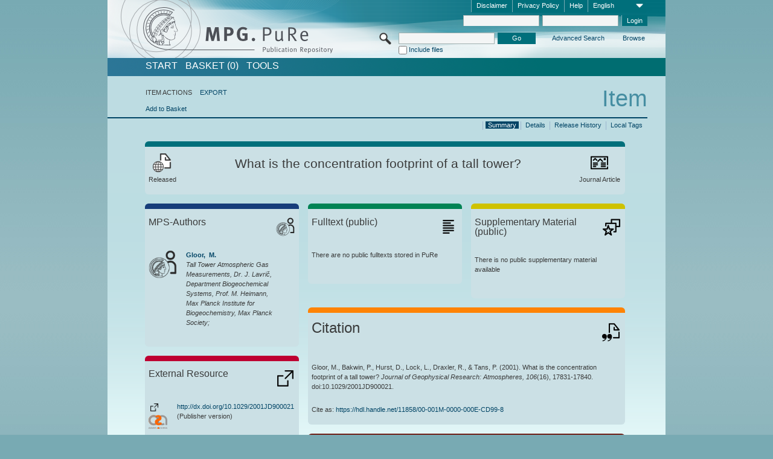

--- FILE ---
content_type: text/html;charset=UTF-8
request_url: https://pure.mpg.de/pubman/faces/ViewItemOverviewPage.jsp?itemId=item_1690976
body_size: 14349
content:
<!DOCTYPE html>
<html xmlns="http://www.w3.org/1999/xhtml"><head id="j_idt2"><link type="text/css" rel="stylesheet" href="/pubman/faces/javax.faces.resource/theme.css?ln=primefaces-aristo" /><link type="text/css" rel="stylesheet" href="/pubman/faces/javax.faces.resource/font-awesome-4.7.0/css/font-awesome.min.css" /><link type="text/css" rel="stylesheet" href="/pubman/faces/javax.faces.resource/commonJavaScript/jquery/css/jquery-ui-1.10.4.min.css" /><script type="text/javascript" src="/pubman/faces/javax.faces.resource/jsf.js?ln=javax.faces"></script><script type="text/javascript">if(window.PrimeFaces){PrimeFaces.settings.locale='en_EN';}</script>
    <title>What is the concentration footprint of a tall tower? :: MPG.PuRe
    </title>
	<meta http-equiv="Content-Type" content="text/html; charset=utf-8" />
	<meta http-equiv="pragma" content="no-cache" />
	<meta http-equiv="cache-control" content="no-cache" />
	<meta http-equiv="expires" content="0" />
	<link href="/pubman/resources/cssFramework/main.css" type="text/css" rel="stylesheet" /><link href="/pubman/resources/cssFramework/themes/skin_MPG/styles/theme.css" type="text/css" rel="stylesheet"/><link rel="shortcut icon" type="image/png" href="/pubman/faces/javax.faces.resources/pubman_favicon_32_32.png"/>
	
	<style type="text/css">
		.headerLogo {background-image: none; }
	</style>
	<style type="text/css">
		.fa { line-height: inherit; margin-right: 0.454545em; color: #004465;}
	</style>
	
	<script type="text/javascript">var cookieVersion = "1.0";</script>
	
	<link rel="search" type="application/opensearchdescription+xml" title="Search for publications within MPG.PuRe production" href="https://pure.mpg.de/pubman/faces/search/OpenSearch.jsp" /><script type="text/javascript" src="/pubman/faces/javax.faces.resource/jquery/jquery.js?ln=primefaces&amp;v=6.0"></script><script type="text/javascript" src="/pubman/faces/javax.faces.resource/scripts.js"></script><script type="text/javascript" src="/pubman/faces/javax.faces.resource/commonJavaScript/eSciDoc_javascript.js"></script><script type="text/javascript" src="/pubman/faces/javax.faces.resource/commonJavaScript/componentJavaScript/eSciDoc_ext_paginator.js"></script><script type="text/javascript" src="/pubman/faces/javax.faces.resource/commonJavaScript/componentJavaScript/eSciDoc_selectbox.js"></script><script type="text/javascript" src="/pubman/faces/javax.faces.resource/commonJavaScript/componentJavaScript/eSciDoc_item_list.js"></script><script type="text/javascript" src="/pubman/faces/javax.faces.resource/commonJavaScript/componentJavaScript/eSciDoc_full_item.js"></script><script type="text/javascript" src="/pubman/faces/javax.faces.resource/commonJavaScript/componentJavaScript/eSciDoc_single_elements.js"></script><script type="text/javascript" src="/pubman/faces/javax.faces.resource/commonJavaScript/componentJavaScript/breadcrump.js"></script>
	
	<link href="/cone/js/jquery.suggest.css" rel="stylesheet" type="text/css" />
    <link rel="unapi-server" type="application/xml" title="unAPI" href="https://pure.mpg.de/rest/unapi" />
<meta xmlns="http://www.w3.org/1999/xhtml" name="citation_publication_date"
      content="2001" />
<meta xmlns="http://www.w3.org/1999/xhtml" name="citation_author" content="Gloor, M." />
<meta xmlns="http://www.w3.org/1999/xhtml" name="citation_author_institution"
      content="Tall Tower Atmospheric Gas Measurements, Dr. J. Lavrič, Department Biogeochemical Systems, Prof. M. Heimann, Max Planck Institute for Biogeochemistry, Max Planck Society" />
<meta xmlns="http://www.w3.org/1999/xhtml" name="citation_author" content="Bakwin, P." />
<meta xmlns="http://www.w3.org/1999/xhtml" name="citation_author" content="Hurst, D." />
<meta xmlns="http://www.w3.org/1999/xhtml" name="citation_author" content="Lock, L." />
<meta xmlns="http://www.w3.org/1999/xhtml" name="citation_author"
      content="Draxler, R." />
<meta xmlns="http://www.w3.org/1999/xhtml" name="citation_author" content="Tans, P." />
<meta xmlns="http://www.w3.org/1999/xhtml" name="citation_title"
      content="What is the concentration footprint of a tall tower?" />
<meta xmlns="http://www.w3.org/1999/xhtml" name="citation_doi"
      content="10.1029/2001JD900021" />
<meta xmlns="http://www.w3.org/1999/xhtml" name="citation_journal_title"
      content="Journal of Geophysical Research: Atmospheres" />
<meta xmlns="http://www.w3.org/1999/xhtml" name="citation_journal_abbrev"
      content="J. Geophys. Res. - D" />
<meta xmlns="http://www.w3.org/1999/xhtml" name="citation_volume" content="106" />
<meta xmlns="http://www.w3.org/1999/xhtml" name="citation_issue" content="16" />
<meta xmlns="http://www.w3.org/1999/xhtml" name="citation_firstpage" content="17831" />
<meta xmlns="http://www.w3.org/1999/xhtml" name="citation_lastpage" content="17840" />
<meta xmlns="http://www.w3.org/1999/xhtml" name="citation_publisher"
      content="American Geophysical Union" />
<meta xmlns="http://www.w3.org/1999/xhtml" name="citation_issn" content="0148-0227" />
<meta xmlns="http://www.w3.org/1999/xhtml" name="citation_keywords"
      content="Carbon-dioxide Flux measurements United-states Surface-layer Tetrachloroethene &#xA;Emissions Trichloroethene Dichloromethane Atmosphere Model" />
<meta xmlns="http://www.w3.org/1999/xhtml" name="citation_fulltext_html_url"
      content="http://dx.doi.org/10.1029/2001JD900021" />
<meta xmlns="http://www.w3.org/1999/xhtml" name="DC.issued" content="2001" />
<meta xmlns="http://www.w3.org/1999/xhtml" name="DC.creator" content="Gloor, M." />
<meta xmlns="http://www.w3.org/1999/xhtml" name="DC.creator" content="Bakwin, P." />
<meta xmlns="http://www.w3.org/1999/xhtml" name="DC.creator" content="Hurst, D." />
<meta xmlns="http://www.w3.org/1999/xhtml" name="DC.creator" content="Lock, L." />
<meta xmlns="http://www.w3.org/1999/xhtml" name="DC.creator" content="Draxler, R." />
<meta xmlns="http://www.w3.org/1999/xhtml" name="DC.creator" content="Tans, P." />
<meta xmlns="http://www.w3.org/1999/xhtml" name="DC.title"
      content="What is the concentration footprint of a tall tower?" />
<meta xmlns="http://www.w3.org/1999/xhtml" name="DC.identifier"
      content="https://doi.org/10.1029/2001JD900021" />
<meta xmlns="http://www.w3.org/1999/xhtml" name="DC.relation.ispartof"
      content="Journal of Geophysical Research: Atmospheres" />
<meta xmlns="http://www.w3.org/1999/xhtml" name="DC.citation.volume" content="106" />
<meta xmlns="http://www.w3.org/1999/xhtml" name="DC.citation.issue" content="16" />
<meta xmlns="http://www.w3.org/1999/xhtml" name="DC.citation.spage" content="17831" />
<meta xmlns="http://www.w3.org/1999/xhtml" name="DC.citation.epage" content="17840" />
<meta xmlns="http://www.w3.org/1999/xhtml" name="DC.publisher"
      content="American Geophysical Union" />
<meta xmlns="http://www.w3.org/1999/xhtml" name="DC.identifier"
      content="urn:ISSN:0148-0227" />
<meta xmlns="http://www.w3.org/1999/xhtml" name="DC.subject"
      content="Carbon-dioxide Flux measurements United-states Surface-layer Tetrachloroethene &#xA;Emissions Trichloroethene Dichloromethane Atmosphere Model" />
<meta xmlns="http://www.w3.org/1999/xhtml" name="DC.identifier"
      content="http://dx.doi.org/10.1029/2001JD900021" />
    <meta name="description" content="Author: Gloor, M. et al.; Genre: Journal Article; Issued: 2001; Keywords: Carbon-dioxide&lt;br/&gt;Flux measurements&lt;br/&gt;United-states&lt;br/&gt;Surface-layer&lt;br/&gt;Tetrachloroethene&lt;br/&gt;Emissions&lt;br/&gt;Trichloroethene&lt;br/&gt;Dichloromethane&lt;br/&gt;Atmosphere&lt;br/&gt;Model; Title: What is the concentration footprint of a tall tower?" /><script type="text/javascript" src="/pubman/faces/javax.faces.resource/commonJavaScript/jquery/jquery-ui-1.10.4.min.js"></script>
	<!-- ACHTUNG: Mit untenstehenden Bibliotheken funktioniert der nanoScroller nicht !!!
	              Daher kann auch eSciDoc_full_item.js nicht auf die neue Syntax umgestellt werden!!!
	&lt;h:outputScript name="commonJavaScript/jquery/jquery-3.6.0.js" /&gt;
	&lt;h:outputScript name="commonJavaScript/jquery/jquery-migrate-3.3.2.js" /&gt;
	  -->
    <script src="/cone/js/jquery.suggest.js"></script><script type="text/javascript" src="/pubman/faces/javax.faces.resource/commonJavaScript/componentJavaScript/autoSuggestFunctions.js"></script>
    <style type="text/css">
        .dialogNoTitleBar .ui-dialog-titlebar {
            display: none;
        }

        .ui-dialog {
            background: #eee
        }
    </style>
    <script type="text/javascript">
        var currentDialog;
        var text = 'By continuing with the next step you authorize the Max Planck Digital Library to register a DataCite DOI (Digital Object Identifier) for this MPG.PuRe record. The DOI registration cannot be undone, therefore please use this function with care and only if you are aware of the consequences.<br/><br/>In particular you confirm with a DOI registration the scientific quality of the content and the fact that there has not been assigned any DOI to the publication before by the MPG or any other institution. Further details on this requirements can be found <a href="http://doi.mpdl.mpg.de/faq/#req" target="_new">here</a>.<br/><br/>You also agree that the MPG.PuRe URL and bibliographic metadata will be transferred to the German National Library of Science and Technology (TIB) in order to register the DOI name.';

        function showDialog() {
            currentDialog = $("<p>" + text + "</p>").dialog({
                dialogClass: "dialogNoTitleBar",
                modal: true,
                width: "auto",
                resizable: false,
                draggable: false,
                width: 500,
                buttons: [{
                        text: "Cancel",
                        click: function() {
                            $(this).dialog("close");
                        }
                    },
                    {
                        text: "create DOI",
                        click: function() {
                            $(".hiddenLnkExecuteAddDoi").click();
                            $(this).dialog("close");
                        }
                    }
                ],
                close: function(event, ui) {
                    $(this).dialog("destroy");
                }
            });
        }
    </script></head>

<body lang="en">
        <!-- The unAPI Identifier for this item --><abbr class='unapi-id' title='item_1690976_6'></abbr>
        <div class="full wrapper"><input id="offset" type="hidden" name="offset" />
		<div class="full_area0 header clear">
			<!-- begin: header section (including meta menu, logo, searchMenu and main menu)-->
			<!-- import meta menu here --><div id="Header:metaMenuSkipLinkAnchor" class="full_area0 metaMenu">
		<!-- meta Menu starts here -->
<form id="Header:j_idt61" name="Header:j_idt61" method="post" action="/pubman/faces/ViewItemOverviewPage.jsp" enctype="application/x-www-form-urlencoded">
<input type="hidden" name="Header:j_idt61" value="Header:j_idt61" />
<span class="seperator"></span>
				<div class="medium_area0 endline selectContainer">
					<div class="medium_area0">
						<span class="medium_area0 selectionBox">English</span>
						<div class="min_imgArea selectboxIcon"> </div>
					</div><select id="Header:j_idt61:selSelectLocale" name="Header:j_idt61:selSelectLocale" class="medium_area0" size="1" title="Choose language." onchange="submit();">	<option value="en" selected="selected">English</option>
	<option value="de">Deutsch</option>
	<option value="ja">日本語</option>
</select>
				</div><span class="seperator"></span>

				<!-- Guide --><a id="Header:j_idt61:lnkPubManHelp" name="Header:j_idt61:lnkPubManHelp" href="https://colab.mpdl.mpg.de/mediawiki/MPG.PuRe_Help" rel="noreferrer noopener" title="MPG.PuRe Help" target="_blank" class="free_area0_p8 endline">Help</a><span class="seperator"></span>

				<!-- Privacy Policy --><a id="Header:j_idt61:lnkPrivacyPolicy" href="#" title="Privacy Policy" onclick="jsf.util.chain(this,event,'loadBlog(\'http://colab.mpdl.mpg.de/mediawiki/MPG.PuRe_Datenschutzhinweis\');return false','mojarra.jsfcljs(document.getElementById(\'Header:j_idt61\'),{\'Header:j_idt61:lnkPrivacyPolicy\':\'Header:j_idt61:lnkPrivacyPolicy\'},\'\')');return false" class="free_area0_p8 endline">Privacy Policy</a><span class="seperator"></span>

				<!-- Policy --><a id="Header:j_idt61:lnkPolicy" href="#" title="Policy&amp;Disclaimer." onclick="jsf.util.chain(this,event,'loadBlog(\'http://colab.mpdl.mpg.de/mediawiki/MPG.PuRe_Impressum\');return false','mojarra.jsfcljs(document.getElementById(\'Header:j_idt61\'),{\'Header:j_idt61:lnkPolicy\':\'Header:j_idt61:lnkPolicy\'},\'\')');return false" class="free_area0_p8 endline">Disclaimer</a><span class="seperator"></span>

				<!-- CurrentIp -->

				<!-- LogIn, LogOut --><div id="Header:j_idt61:login" style="clear:right; margin-top:0.37em"><span class="seperator"></span><input id="Header:j_idt61:lnkLogin" type="submit" name="Header:j_idt61:lnkLogin" value="Login" class="activeButton quickSearchBtn free_area0_p8 endline" /><input id="Header:j_idt61:inputUsername" type="text" name="Header:j_idt61:inputUsername" class="large_txtInput" />
					<!--
					&lt;p:watermark for="inputUsername" value="username"
						rendered="true" /&gt;
					--><span class="seperator"></span><input id="Header:j_idt61:inputSecretPassword" type="password" name="Header:j_idt61:inputSecretPassword" value="" class="large_txtInput" />
					<!--
					&lt;p:watermark for="inputSecretPassword" value="password"
						rendered="true" /&gt;
					--></div>

			<!-- meta Menu ends here --><input type="hidden" name="javax.faces.ViewState" id="j_id1:javax.faces.ViewState:0" value="Ks9ocbI6Tzx8MAYzDajlpG4iEzSXlZyOpqDkJ90VfSHUb/tLd33saGzrT0XfTZDutoQc7F92g0K65AgOZKFF2KSdC0kGKrUBFRsMf01/4NNpXRxZ8ntt5fwJIMNpELjJ2uqzPAjm1zHUK4QcC0/9S98cYWUSCQtantKUieTHDZn2T/InRnulk270mJHBjoHKxHTwv0v8bdiyGHfCkkz1lsTroB049VZ/Swj/1h5tGV0bjKJBE0CyW4tXZXvLh6BLFVH7LoLBNb+8KzEmIvls9Db74zRXcI0UP5fGm3ve8+RHeRQnZrrG7gKBtM1YPN7Zl+U3LsbF0NiAgaBxHHuuQPvy03ARQEeOgL+Kx+5/Rq7/jDRr/fqBSd+xfW7ye+JzCF3r7283rED/G/3N/0eEl3HzHfHwRL5TxjYL5qROqMEwYtYKt1aiEG0I4a8Z8dffDTCyRPLJn2+VVsoVxFgVff34Z6Qd+vXiZDj3SPvPJi7iPRTnKzT/z1fYMqKMRbLa2jESSJigOLgKItANNh1d+yI3rVi+nkPMiCl0j5Yi4dBzpoMPCs81drRnWXrFO6NDu1YkW43xg4gB6Iak48ljdQ/9ugabLqzoWPqGPJoUhS/3iHFB9Poxg660oYnlm6o5khn3RL+uuSZF969rLeMXirG3IPwcE3vLXrnYUQ2uZIUIxqnbyahE+cvqWJ3JrOAK0FGXUtFwgg+EM0U9TfK7qIWvW43aDfYV+xzALn9k88WMtzYhNpQHuk2Fe9mYXWdK5XXYo2gMXFcxOTEFldb6m7howKORsiPJqJ0VmX/gXQDiMwDIh7lnr552g2qAwioqcoL1ZM++aw58nmyYlGdHdLiLPcHyANGHTgxYWVum9hVbIhtuBxAwYCTmHlG+hwkkJC8SUzgiLiEno+a7eL5LABn/NEhiU6jBxF5tD0lh5sgTFNGztC6lABfhjGkKpanr+JuhaIk3HedAl5pMGSTes1rRdNDpwMelaricJ2+qdMChgIBipUUPf6nj9Zez1+cIyzrv+LqBbVXCiU+fNciUuFWakCRzke2nTqyYcZhAoiUpOuh7E8Pj1o9xptNMK1jlwuE20/[base64]/GtlmChFj7A3qMvV4k/shupqdVIC0eTZGe1yEv/VN+czk/8XhHPv8s0JETjbUo2kChKaozTvSY31vmXEzySgrJhfnjFku33RhMOQRfcemNRis33MZ0XOqlPC1bgoFcpzxJOP+4k1lTH0N9rSZ4e6uNrsRxHQhFCE8T3pp/d5hPDWEoMmCI6xXU8CzjHh6+HU79Q+rdiqTrjnqqD82l6w3a3yLhAHvYtk3FSKzhBqhXimFHMSjthhTlQO5iiPrj9/aWnvDc2AwvlERGlXafkHHCkskPWxBhSnSsS13Nv0YQVwXtcfcgzaL9GVjXyZExgkKi8UOfXaAnljMKfgudnYPlvaef+yU+RU2olC6fHe5XpNmDq7tv7hbd7QQ2SmbEBdHGvn1yUmugWYhIG/dVKNGGEesxbhuGCeoiGI/71bpQUZTtfEMSngh3y51qgfYngp5QjM9fczyBlSlIluA9aELMuELxWyFFY6ei5zuCp8639zwBys8Q+b13bbXw0koWD0uBVn54u8E1RvEO3F+o1FdKGxd4WyJ2tlyqIdLsIWpzbDcQcfg/v0IHG+PcJ/B1S4lKXFP386DsWwT9bF5jW3JAPJ5cjRZvXiG7D+l1Ahs3rEn" autocomplete="off" />
</form></div>
			<div class="full_area0 LogoNSearch"><a id="Header:lnkStartPage" name="Header:lnkStartPage" href="/pubman/faces/HomePage.jsp" title="Go to PubMan Startpage."><img src="/pubman/resources/images/pure_logo_web.png" style="border:none;" class="tiny_marginLExcl headerLogo" /><span class="tiny_marginLExcl xDouble_area0 themePark "></span></a>
			<!-- import search here-->
	
	<div id="searchMenuSkipLinkAnchor" class="free_area0 searchMenu">
<form id="Header:j_idt103" name="Header:j_idt103" method="post" action="/pubman/faces/ViewItemOverviewPage.jsp" enctype="application/x-www-form-urlencoded">
<input type="hidden" name="Header:j_idt103" value="Header:j_idt103" />

			<span class="std_imgArea quickSearchIcon"> </span>
			<span class="xLarge_area0 quickSearchMenu"><input id="Header:j_idt103:quickSearchString" type="text" name="Header:j_idt103:quickSearchString" class="xLarge_txtInput quickSearchTextInput" title="Search text" /><span class="xLarge_checkbox quickSearchCheckBoxMenu"><input id="Header:j_idt103:quickSearchCheckBox" type="checkbox" name="Header:j_idt103:quickSearchCheckBox" /><label for="Header:j_idt103:quickSearchCheckBox">Include files</label></span>
			</span><input id="Header:j_idt103:btnQuickSearchStart" type="submit" name="Header:j_idt103:btnQuickSearchStart" value="Go" title="Start Search." class="small_txtBtn activeButton quickSearchBtn" />
			<span class="free_area0"><a id="Header:j_idt103:lnkAdvancedSearch" name="Header:j_idt103:lnkAdvancedSearch" href="/pubman/faces/AdvancedSearchPage.jsp" title="Extended search capabilities for released items" class="free_area0_p3 advancedSearchMenu tiny_marginLExcl">Advanced Search</a><a id="Header:j_idt103:lnkBrowseBy" href="#" title="Browse by organizations and further categories" onclick="mojarra.jsfcljs(document.getElementById('Header:j_idt103'),{'Header:j_idt103:lnkBrowseBy':'Header:j_idt103:lnkBrowseBy'},'');return false" class="free_area0_p3 organisationSearchMenu tiny_marginLExcl endline">Browse</a>
			</span><input type="hidden" name="javax.faces.ViewState" id="j_id1:javax.faces.ViewState:1" value="HbAEHYcDdZrTC6oA2ogo1BSLwks6hvTzsWRlxd+EsZvTQhpAfP1lPjNS+T1N5AQTWw9yaEu/YvZwPJT6uLeN4xcAObEv/FmoYI3cFgSqeFYexEhvdQ2hXdVdncBKumF/YqhuZXyYCBSKqSlC4ByY6R5/pvmvVOGPlCRA5TBOerIF9k8Tyyq9QaYmmas018daFFZhUgjkn+Upaunir6TQt99kUTAPTXmIyHvHNqNzSCNiUE7v8ZS49QLcnHSyNI4h22xaHQN/sUEyD4Pw/fEuRQgoWHuekGbWaIL1hxY56BXjzij+3ThZH2XFgmr6zV3rSOlcWC1Cnq9UeFgF7rJZKrJ5pTyETSUCh9U/QSZ8vq34n1JwsTg2GRlyGlXCaBjWX1wMe73r8yG6R5iW1+wA0n2IkjggoC5vswONBO3CNsajfPFKY7jqnSnvM7eBrT/fe9oKBmluBa78rnz/vJ5/Tl//cjt/SHyfBh79DGiSd8CKKlWQmjAbqJvJ3cDvin935Y3DS9cd/Gv1MPaYT+j4ZcVINMWM7OJwLsml8yMhqgNCYTyOBVKCae3VHIFEQQ7vB3G4cA8aPcgZOw5pr8RpY+IY3T2T+o6w+JJDW/Rt3SmiQwFC4C/AXZT/7x8nCFB73Uh58dEnuyiqp/gkCo2gOnqg1EDzEsM8ZsTRFVKSI2ea2U+qBgy/4qhn33qciV/62c48qIUtTin0vzLzwp9g1cxSeFNiqFxKMuU1NdDM41gXZaoQytIhGSLXjlMqQC3bWSvjPAvINDjqJixInAjBFmZCDlTAYxgJFg/af0wEtTw3NjSjzpr442GFwv28uHJX+5zi1vBjsbNQ53LTugUteUZ4sNYPJAPrTizU395ybl4yz3CitWLn9O5KyALsFwPtLcuo3RNx8zncFAvRwPZpIHqXVLY+OrhCjr4oHgglmxjjComzmfGLJLP2lb5C2rjn9BgrlxBvFkbRsj24k31d3Xgi78X0kFUn4FwxHIRI2D/SSq+z7uWSWZcha7v6l7Ojgp92O1OnyOtNOS3+P7XX/i9dwdZhFK9n6Uunm2FHjHpXFjcZofaOd/+6jp1gueErR1VZW/SntnqiMn/CXcmwpCdBO49+UWe4jTi1a9ixNT8wlqkNBUS3vgUIees5UrZsPmSwi7K/fz5U5rgHUWmFEcm68EJ09xtOrD+7noSzvJyf+UhUOdQ/Qi3bpqSffqg5UcrqxuXgDG6De9tBoxU6ifBM0q9zm9OpzSCDd1CUIz9rQ9CIskF1JYARHW5fXje4B0VzWlUIR54C3Wivrdr9hHDamRIv3QprITWC+RQTN5bEYEWiyINcdbztIxlh9D42ljpn9GKCq+QNWh8zBiAfsSSn2pZkZeHawS1G7+vT3f/LNAODW9FfUqdZTlQHysjCsWo9Z2Z75tRi5IfkRWb2j1rp3AFIYHsfNIV4qPUJ5Zzsa8C6cgQ/BOqZn5pyxNjngYg9YX3Wpo606Ces2q/I/7DRFPFMxYHcMeK3Yq7fEFUXG8KpeAg+LmuxNxzYQEIbMcXI/iI18Qs0jHnYQNo58CJw76spHiSVdhBwZE9NlYhRWqwOFyjAsvZV2sYUYPtJM9CTS1qm1gEEwNKw1soIei2QuQwQrZnSX4ufi43FTmFzCPze7gn3XyCb0+LdIl+UFiC02UGWcAXFjLemECGrpDyzoRr9QLaxq/p/BWrgjO0weRgqBhgA3B1ZC3YR6eXvL3GpUCzDnxRQcYUhB5BL1P7gQFn6uJqh+4t8+Bj34VHCV7oVWR7RN5iIoC1K5H5eVjkat4d5i3/FqKjdQRVmoPg+TylsPvolgsldR/CqWqoLTYWk/bKII4d4RvhVgX4v3dTK2zRdPK+y03VmwKv0ddUv83L/ewPF8BvX6zz4uw13F/bryyWevHk1xrghN8mo" autocomplete="off" />
</form>
	</div>
			</div>
		</div>
		<!-- import main menu here -->
	
	<div id="mainMenuSkipLinkAnchor" class="full_area0 mainMenu"><a id="Header:lnkHome" name="Header:lnkHome" href="/pubman/faces/HomePage.jsp" title="Go to PubMan Startpage." class="free_area0">START</a>
		<!--  start should replace the following later -->
		<!--  stop should replace the following later --><a id="Header:lnkCartItems" name="Header:lnkCartItems" href="/pubman/faces/CartItemsPage.jsp" title="Go to Basket" class="free_area0">BASKET  (0)</a><a id="Header:lnkTools" name="Header:lnkTools" href="/pubman/faces/ToolsPage.jsp" title="Go to Tools Overview" class="free_area0">Tools</a>
	</div>
<form id="form1" name="form1" method="post" action="/pubman/faces/ViewItemOverviewPage.jsp" enctype="application/x-www-form-urlencoded">
<input type="hidden" name="form1" value="form1" />

                <div id="content" class="full_area0 clear">
                    <!-- begin: content section (including elements that visualy belong to the header (breadcrumb, headline, subheader and content menu)) -->
                    <div class="clear">
                        <div class="headerSection">
		<div class="clear breadcrumb">
			<!-- Breadcrumb starts here -->
			<ol>
				<li></li>
			</ol>
			<!-- Breadcrumb ends here -->
		</div>
                            <div id="contentSkipLinkAnchor" class="clear headLine">
                                <!-- Headline starts here -->
                                <h1>Item
                                </h1>
                                <!-- Headline ends here -->
                            </div>
                        </div>
                        <div class="small_marginLIncl subHeaderSection">
                            <!-- content menu starts here --><div class="contentMenu">
                                <!-- content menu upper line starts here -->
                                <div class="free_area0 sub"><span class="free_area0">ITEM ACTIONS</span><span class="seperator void"></span><a id="form1:lnkLinkForExportView" name="form1:lnkLinkForExportView" href="ViewItemFullPage.jsp?itemId=item_1690976_6&amp;view=EXPORT" class="free_area0">EXPORT</a>
                                </div>
                                <!-- content menu upper line ends here -->
                                <!-- content menu lower line (actions) starts here --><div class="free_area0 sub action"><a id="form1:lnkAddToBasket" href="#" onclick="jsf.util.chain(this,event,'fullItemReloadAjax();','mojarra.jsfcljs(document.getElementById(\'form1\'),{\'form1:lnkAddToBasket\':\'form1:lnkAddToBasket\'},\'\')');return false">Add to Basket</a>
                                    <!-- hidden Button for executing the addDoi command, after the jquery dialog has been confirmed --><a id="form1:lnkExecuteAddDoi" href="#" style="display:none;" onclick="jsf.util.chain(this,event,'fullItemReloadAjax();','mojarra.jsfcljs(document.getElementById(\'form1\'),{\'form1:lnkExecuteAddDoi\':\'form1:lnkExecuteAddDoi\'},\'\')');return false" class="hiddenLnkExecuteAddDoi">#</a></div>
                                <!-- content menu lower line (actions) ends here -->
                                <!-- content menu lower line (export) starts here --></div>
                            <!-- content menu ends here -->
                            <!-- Subheadline starts here -->
                            <!-- Subheadline ends here -->
                            <!-- JSF messages -->
                            <div class="subHeader">
                            </div>
                            <!-- Subheadline ends here -->
                        </div>
                    </div><div class="full_area0">
                        <div class="full_area0 fullItem">
                            <!-- Item control information starts here -->
                            <div class="full_area0 fullItemControls">
                                <span class="full_area0_p5"> <b class="free_area0 small_marginLExcl">  </b><span class="seperator"></span><a id="form1:lnkViewLocalTagsPage" name="form1:lnkViewLocalTagsPage" href="/pubman/faces/ViewLocalTagsPage.jsp" class="free_area0">Local Tags</a><span class="seperator"></span><a id="form1:lnkViewItemFull_btnItemVersions" href="#" onclick="mojarra.jsfcljs(document.getElementById('form1'),{'form1:lnkViewItemFull_btnItemVersions':'form1:lnkViewItemFull_btnItemVersions'},'');return false" class="free_area0">Release History</a><span class="seperator"></span><a id="form1:lnkViewItemPage" name="form1:lnkViewItemPage" href="https://pure.mpg.de/pubman/faces/ViewItemFullPage.jsp?itemId=item_1690976_6" class="free_area0">Details</a><span class="seperator"></span><a id="form1:lnkViewItemOverviewPage" name="form1:lnkViewItemOverviewPage" href="#contentSkipLinkAnchor" class="free_area0 actual">Summary</a><span class="seperator"></span>
								</span>
                            </div>
                            <!-- Item control information ends here -->
                            <!-- Paginator starts here --><span class="full_area0 pageBrowserItem"><span class="paginatorPanel"></span></span>
                            <!-- Paginator ends here -->
                            <!-- ItemView starts here --><div class="full_area0">
	
	<!-- Title tile --><div class="filled_area0 tiny_marginRExcl small_marginLExcl tile_category borderDarkTurquoise"><div class="filled_area0_p6">
			<!-- Status icon and label --><span class="status_group tiny_marginRExcl">
				<!-- transparent src image needed for correct illustration in IE -->
				<img class="big_imgBtn statusIcon releasedItem" src="../resources/images/overviewPage/1x1transparent.gif" />
				<br />Released</span>
			<!-- Genre(-group) icon and label --><span class="genre_group tiny_marginLExcl"><img src="../resources/images/overviewPage/article_31.png" class="big_imgBtn" />
				<br />Journal Article</span>
			<!-- Publication title -->
			<h4 class="tile_publication_title">What is the concentration footprint of a tall tower?
			</h4></div></div><div class="huge_area0 xTiny_marginRExcl small_marginLExcl" style="overflow:visible;">

	<!-- Authors tile --><div class="huge_area0 tile_category borderDarkBlue">
		<!-- Authors tile title and icon --><div class="huge_area0_p6">
			<h5 class="tile_title">
				<img src="../resources/images/overviewPage/MPG_authors_31.png" class="big_imgBtn" align="right" />MPS-Authors
			</h5></div>
		<!-- If no MPG authors available show message -->
		<!-- If no OpenSource authors available show message -->
		<!-- Iterator for MPG Authors --><div class="huge_area0_p0 nano" style="max-height:300px;"><div class="free_area0_p6 content">
					<div>
						<!-- Hidden ID (used to replace image with CoNE image if available [see JavaScript]) --><span class="mpgAuthorId noDisplay">/persons/resource/persons62385</span>
						<!-- specific --><span class="image">
							<!-- Standard image for Authors with CoNE link --><a href="https://pure.mpg.de/cone/persons/resource/persons62385" rel="noreferrer noopener" target="_blank">
								<img src="../resources/images/overviewPage/MPG_authors_64.png" class="large_imgImg xTiny_marginRExcl" align="left" /></a>
							<!-- Standard image for Authors without CoNE link --></span>
						<!-- Author textual information -->
						<p class="xLarge_area0 xTiny_marginLExcl">
							<!-- Author name with CoNE link --><span class="author_name"><a href="https://pure.mpg.de/cone/persons/resource/persons62385" rel="noreferrer noopener" target="_blank">Gloor, 
								M.</a></span>
							<!-- Author name without CoNE link -->
							<!-- Iterator for the authors organizations (linked in the publication) --><span class="author_organization">
									<br />Tall Tower Atmospheric Gas Measurements, Dr. J. Lavrič, Department Biogeochemical Systems, Prof. M. Heimann, Max Planck Institute for Biogeochemistry, Max Planck Society;</span>
						</p>
					</div></div></div>
		<!-- Iterator for OpenSource Authors --></div>
	
	<!-- External resource tile --><div class="huge_area0 tile_category borderRed">
		<!-- External resource title and icon --><div class="huge_area0_p6">
			<h5 class="tile_title">
				<img src="../resources/images/overviewPage/external_Ressources_31.png" class="big_imgBtn" align="right" />External Resource
			</h5></div>
		<!-- If no external resources are available show message -->
		<!-- Iterator for external resources --><div class="huge_area0_p0 nano" style="max-height:300px;min-height:62px;"><div class="free_area0_p6 content"><span style="display:grid">
						<!-- External resource icon -->
						<img src="../resources/images/overviewPage/external_Ressources_31.png" class="min_imgBtn xxTiny_marginRExcl" align="left" />
						<!-- Textual description and link to external resource --><span id="form1:j_idt431:0:imgLocatorGroupOpenAccessUnknown">
							<img src="../resources/images/open_access_not_specified_31.png" class="large_imgImg xTiny_marginRExcl" align="left" title="Open Access status unknown" /></span>
						<p class="double_area0 grid-item-3">
							<!-- Link to the external resource --><a id="form1:j_idt431:0:lnkLocator" name="form1:j_idt431:0:lnkLocator" href="http://dx.doi.org/10.1029/2001JD900021" rel="noreferrer noopener" target="_blank"><span title="http://dx.doi.org/10.1029/2001JD900021">http://dx.doi.org/10.1029/2001JD900021</span></a>
							<!-- Text if publication is withdrawn -->
							<br />
							<!-- Content category --> (Publisher version)
						</p></span></div></div></div>
	
	<!-- Fulltext tile --><div class="huge_area0 tile_category borderDarkGreen xTiny_marginRExcl">
		<!-- Fulltext title and icon --><div class="huge_area0_p6">
			<h5 class="tile_title">
				<img src="../resources/images/overviewPage/fulltext_31.png" class="big_imgBtn" align="right" />Fulltext (restricted access)
			</h5></div>
		<!-- If no fulltexts are available show message --><div class="huge_area0_p6">There are currently no full texts shared for your IP range.</div>
		<!-- Iterator for publicly accessible fulltexts (not only any-fulltext, but also postprint/preprint/publisher-version) --><div class="huge_area0_p0 nano" style="max-height:350px;"><div class="free_area0_p6 content"></div></div></div></div><div class="third_area0">
	
	<!-- Fulltext tile --><div class="huge_area0 tile_category borderDarkGreen xTiny_marginRExcl">
		<!-- Fulltext title and icon --><div class="huge_area0_p6">
			<h5 class="tile_title">
				<img src="../resources/images/overviewPage/fulltext_31.png" class="big_imgBtn" align="right" />Fulltext (public)
			</h5></div>
		<!-- If no fulltexts are available show message --><div class="huge_area0_p6">There are no public fulltexts stored in PuRe</div>
		<!-- Iterator for publicly accessible fulltexts (not only any-fulltext, but also postprint/preprint/publisher-version) --><div class="huge_area0_p0 nano" style="max-height:350px;"><div class="free_area0_p6 content"></div></div></div>
	
	<!-- Supplementary Material tile --><div class="huge_area0 tile_category borderYellow">
		<!-- Supplementary Material title and icon --><div class="huge_area0_p6">
			<h5 class="tile_title">
				<img src="../resources/images/overviewPage/supplementary_material_31.png" class="big_imgBtn" align="right" />Supplementary Material (public)
			</h5></div>
		<!-- If no supplementary material is available show message --><div class="free_area0_p6">There is no public supplementary material available</div>
		<!-- Iterator for publicly accessible supplementary material --><div class="huge_area0_p0 nano" style="max-height:300px;"><div class="free_area0_p6 content"></div></div></div>
	
	<!-- Citation tile --><div class="third_area0 tile_category borderOrange">
		<!-- Citation title and icon --><div class="third_area0_p6">
			<h5 class="tile_citation_title">
				<img src="../resources/images/overviewPage/citation_31.png" class="big_imgBtn" align="right" />Citation
			</h5></div>
		<!-- Citation text and PID --><div class="third_area0_p6">
			<!-- Citation -->
      <div class="Pubman">
         <p>Gloor, M., Bakwin, P., Hurst, D., Lock, L., Draxler, R., &amp; Tans, P. <span class="DisplayDateStatus">(2001).</span> What
            is the concentration footprint of a tall tower?<span class="Italic"><i> Journal of Geophysical Research: Atmospheres,</i></span>
            <span class="Italic"><i>106</i></span>(16), 17831-17840. doi:10.1029/2001JD900021.
         </p>
      </div>
   
			<br />
			<!-- PID --><span id="form1:txtCitationUrlItemPid">Cite as: </span><a id="form1:lnkCitationURLItemPid" name="form1:lnkCitationURLItemPid" href="https://hdl.handle.net/11858/00-001M-0000-000E-CD99-8" title="Always points to the most recent version of this publication, which is accessible with your user rights. Depending on the status of the actual version you may directed to different versions.">https://hdl.handle.net/11858/00-001M-0000-000E-CD99-8</a>
			<!-- URL if PID is deactivated --></div></div>
	
	<!-- Abstract Tile --><div class="third_area0 tile_category borderBrown">
		<!-- Abstract title and image --><div class="third_area0_p6">
			<h5 class="tile_title">
				<img src="../resources/images/overviewPage/abstract_31.png" class="big_imgBtn" align="right" />Abstract
			</h5></div>
		<!-- If no abstracts are available show message-->
		<!-- Iterator for abstracts --><div class="third_area0_p6">Studies that have attempted to estimate sources and sinks of trace gases such as CO<sub>2</sub> with inverse calculations unanimously identify the lack of continental stations as a prime obstacle. Continental stations have traditionally been avoided because of the difficulty of interpretation due to large time-variability of trace substance mixing ratios. Large variability is caused by the proximity to the strongly variable sources in space and time and the complicated airflow within the lowermost 100-200 m of the planetary boundary layer. To address the need for continental stations and to overcome the problems associated with them, the National Oceanic and Atmospheric Administration Climate Monitoring and Diagnostics Laboratory started in 1992 to measure CO<sub>2</sub> and other trace gases on tall television transmission towers [Bakwin et al, 1995]. An essential question in connection with these tower measurements is the area around the tower from which fluxes substantially contribute to the observed short-term variability of trace gas mixing ratios. We present here a simple data and back trajectory-based method to estimate the fraction of the observed short-term variability explained by a localized flux around a tall television transmission tower in Wisconsin in dependence of its location relative to the tower (the concentration "footprint"). We find that the timescale over which the imprint of surface fluxes on air parcels before its arrival at the tower axe still discernible in the mixing ratio variations observed at the tower is of the order of 1.5 days. Based on this timescale and the characteristics of air parcel trajectories, we infer a spatial extent of the footprint of the order of 10(6) km(2), or roughly a tenth of the area of the United States. This is encouraging evidence that tall tower measurements may be useful in global inversions and may also have implications for monitoring fluxes of anthropogenic trace substances on regional scales. [References: 27]</div></div></div></div>
                            <!-- ItemView ends here -->
                        </div></div>
                    <!-- end: content section -->
                </div><input type="hidden" name="javax.faces.ViewState" id="j_id1:javax.faces.ViewState:2" value="j8B4s+G+fO/GyXx222CmfBxKG1I9OrANlD9bH+2QjU9cqwLasWAoQF1j3fTj1X4Hiv+nZCLooTvQZjzMzOLTZg3Ew5QvSvZf6uElzP/FkaLxWG2VCJbn2Iwj3o6c0H81B2nzWXcILDrFVJMm4l5gxG5oeyEghZP2D2bzL8J4lzGgxHHl4NTstZOrr3qMOtMXSbv/mF9LsOKR2P9vGedZIcPME5Nx3RX5Iet1Sqrjrzc2pb+ed00upkPh2/zE9PiTse+8lm7yiSddkAbLRGrhrqIeo+mX/YjqYnmKGqKflsibncDpz4pbyg2rsadi8csjVn3wz+TnaIjRhWLdcDcNbttk7MBWbsyUcVzPXhyVPY+CgsjpnPkM/avCG/lXefdm4jUqkVMtK/aH0Nbv+TfqU/iBqAq3yJc/0uitvrYN6C6I3/iX9J2075J1pFOqHtU1tbshZybdwJ3nC+DnzsvpiOEXUpIRb6jsH+V7WCnDzsN/W4g5AnolZ9zy563biy7QeP2qD8E/pLh4bcSjU1LSppJVCqwCSpSAa1LOLFU1pfGPqvxBIiSA9obeDQOte4+TQNMRt5RD/huX1tvZYCbCJABVTV2dVovajOOyjjtvlCB0bgRWDhoei6x6PyTaqjQwsgIB7eacADl4A5u0RC84W/Yd/8eeDXK3+XFcMCFoEN3vMK+PXQ+pPd31w4vYAUDciuTHwNb7sMreOIa5jFjLWH15aLURLFA1XnpLghEO1dE6Dh8PFZepohraotjqro+itkDaUDfeuB913XABcwB+GwsOuDA+jCgglIW/J9ZKZ4huvAV8ZbKb0Pr8emjNIIkLnGlk22/bNXEuDuevCUR41JCbrO0NuhThr4WGdHOm6xpysMt+YX3AJRpM8vrk83zFGQi/IOGs1Grx8BpCOMoxrQVk/AR4wu9Nk8HNiIhzBnPrtwGn9gPGvYd7qYFv8uVQlP/59Z/c+yaF1B8k2qG/zUM1w+QccQHNK3Kd5M12Vm5G5/qds259/41TwUh5aeQVRb8WLl+s681KYNI6ww9WL9GVhF2QNaLpMOsndbzEvloRQQLiEGWhwgvtMC8iAlsBxDC3WML2lEjENGpm59R+yfqxdD/OSwz90vwYkqK3sScAEbilMPkBEM01d3ixRhy+kuTi0pnwhzuBj09hF6vTCnnleGqdPDl4JZFaH6S475TXJtL24uewKiI6ROPtOkr3UXNuR/6g5PM1xHB5hryql8uQaLZYBe0drir1BkaWWhOW0RADcL8eHepVI8Qj1e47Ij4RcvixN1E8hBRHvElnysxH2NnWNQuxKIhHBQ4GQV6oo8AUTpJJSsWkWcSK/paseK+AhOEy7rEvtgWKt7Aw+ohVoo2XCyeQbCHetoGcuHxDTjSenB/Gt647kg770VLnyo2iJYUsNMOkndZYtz9dgRlU1BJ5MLIdKOHoh3IoEpR/buTDQPqYcuwFOCHA7Ga3RHloEir40ufOC2h7NUev8uwakSmd8/kXUOpi6qkeatf4p6+hC1pKDq+JIWV++A+QI0gkCJSGoRVrAr9bVc9WTTMguRJehMhRQCiIenAk6I1ziJCG4cFUlkVy2WjVYldE50ZNh9pgQcdrixP+nGpQzqVH+iaIILzSQVWUFGG1TxBwHUWDsDq6LlMtXLW1mKOVkB8PZ9rEayYLW58EqUuYONfFLj1+hG87/dulM2169/pa6c2ZbGU/wwxFOF1kkdoZtmHX7hJvXY0sl//LkTerBCWNvorN9j8fHmGHEt1qJeOB0Ay8EvkfAMtYUgHVfzYiTqydzBPj6bEhdXSicT89KXdCe8/yHtfcCI65ZRWArZcBv6FQtGTlmV2QjtJf8GluocEuWA0B+kBVPAupl8C9Yz/JCnrGhu59OxCmPlRGEN6jKrQtpqShboWl3wXpAXrQ" autocomplete="off" />
</form>
        </div>

		<div class="footer">

			<div class="full_area0">
				 
				<!-- Mattomo -->
<script data-name="matomo"  data-category="analytics" type="text/plain">
var _paq = _paq || [];
  /* tracker methods like "setCustomDimension" should be called before "trackPageView" */
  console.log(document.URL);

  var regexOverview = /https:\/\/pure\.mpg\.de\/pubman\/faces\/ViewItemOverviewPage\.jsp\?itemId=(item_\d+)_?\d?.*/;
  var matchOverview = regexOverview.exec(document.URL);
  var regexFull = /https:\/\/pure\.mpg\.de\/pubman\/faces\/ViewItemFullPage\.jsp\?itemId=(item_\d+)_?\d?.*/;
  var matchFull = regexFull.exec(document.URL);

  if (matchOverview != null && matchOverview[1] != null && matchOverview[1] !== undefined) {
    _paq.push(['setCustomUrl', 'https://pure.mpg.de/pubman/item/' + matchOverview[1]]);
  }
  else if (matchFull != null && matchFull[1] != null && matchFull[1] !== undefined) {
    _paq.push(['setCustomUrl', 'https://pure.mpg.de/pubman/item/' + matchFull[1]]);
  }
  
  _paq.push(['trackPageView']);
  _paq.push(["disableCookies"]);

  (function() {
    var u="//analytics.mpdl.mpg.de/";
    
    if (document.URL.toString() === 'https://pure.mpg.de/pubman/faces/ViewItemFullPage.jsp' ||
      document.URL.toString() === 'https://pure.mpg.de/pubman/faces/ViewItemOverviewPage.jsp') {
        return;
    }


    _paq.push(['setTrackerUrl', u+'piwik.php']);
    _paq.push(['setSiteId', '1']);

    var d=document, g=d.createElement('script'), s=d.getElementsByTagName('script')[0];
    g.type='text/javascript'; g.async=true; g.defer=true; g.src=u+'piwik.js'; s.parentNode.insertBefore(g,s);
  })();
</script>
<script defer src="https://assets.mpdl.mpg.de/static/mpdl-consent/consent-config-matomo.js"></script>
<script defer>
    window.addEventListener('load', ()=> {
        runConsentBanner({'privacyPolicyUrl' : 'https://colab.mpdl.mpg.de/mediawiki/MPG.PuRe_Datenschutzhinweis'});
    });
</script>

			</div>
		</div>
        
		<script type="text/javascript">
	        var suggestConeUrl = "https://pure.mpg.de/cone/";
        
		    var citationStyleSuggestBaseURL = '$1?format=json';
    		var citationStyleSuggestURL = suggestConeUrl + 'citation-styles/query';

			$(document).ready(function() {
				startNanoScrollerWhenLoaded();
				
				// Try to replace standard author images with CoNE-images
				replaceAuthorImage();
				checkUpdateCslUi();
			});

			// NanoScroller
			var counter = 0;
			var startNanoScrollerTimeout;

			// Add NanoScroller (Scrollbar only visible when hovering the marked div)
			function startNanoScrollerWhenLoaded() {
				clearTimeout(startNanoScrollerTimeout);
				switch (typeof $.fn.nanoScroller) {
					case 'function':
						var nanoDiv = $(".nano");
						nanoDiv.nanoScroller();
						break;
					default:
						counter++;
						if (counter < 10) {
							startNanoScrollerTimeout = setTimeout(startNanoScrollerWhenLoaded, 100);
						}
						break;
				}
			}

			// tries to replace the standard author image with the cone image.
			function replaceAuthorImage() {
				var url;
				var jsonRequestUrl;
				var imgElement;
				$('.mpgAuthorId').each(function(index) {
					url = $(this).text();
					jsonRequestUrl = 'https://pure.mpg.de/cone' + url + '?format=json';
					imgElement = $(this).parent().find('img').get(0);
					updateImage(imgElement, jsonRequestUrl);
				});
			}

			// JSon request to CoNE (works only if CoNE is on the same server as PubMan [Cross-site-scripting])
			// !DOES NOT WORK LOCALLY! (Cross-site-scripting)
			function updateImage(imgElement, jsonRequestUrl) {
				$.getJSON(jsonRequestUrl, function(result) {
					var pictureUrl = result.http_xmlns_com_foaf_0_1_depiction;
					if (pictureUrl != undefined && pictureUrl.trim() != '') {
						$(imgElement).attr('src', pictureUrl);
					}
				});
			}

			function checkUpdateCslUi() {
				(typeof updateCslUi == 'function') ? updateCslUi(): setTimeout("checkUpdateCslUi()", 30);
			}
		</script>
</body>

</html>